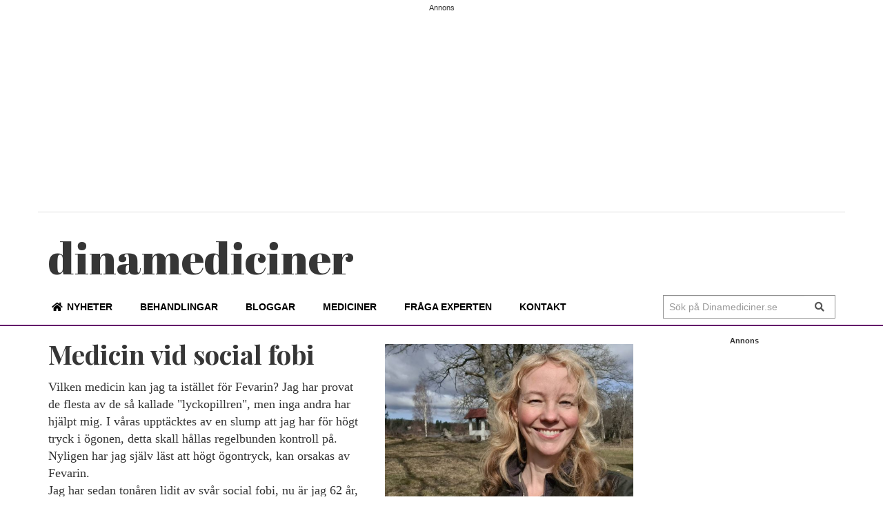

--- FILE ---
content_type: text/html; charset=UTF-8
request_url: https://dinamediciner.se/blogg/psykiatri/medicin-vid-social-fobi/
body_size: 10054
content:
<!doctype html>
	<html lang="sv-SE" prefix="og: http://ogp.me/ns#">
	<head>
		<meta charset="UTF-8">
		<meta name="viewport" content="width=device-width, initial-scale=1">
		<meta http-equiv="Cache-control" content="public">
		<link rel="apple-touch-icon" sizes="57x57" href="/wp-content/themes/dinamediciner/icons/apple-icon-57x57.png">
<link rel="apple-touch-icon" sizes="60x60" href="/wp-content/themes/dinamediciner/icons/apple-icon-60x60.png">
<link rel="apple-touch-icon" sizes="72x72" href="/wp-content/themes/dinamediciner/icons/apple-icon-72x72.png">
<link rel="apple-touch-icon" sizes="76x76" href="/wp-content/themes/dinamediciner/icons/apple-icon-76x76.png">
<link rel="apple-touch-icon" sizes="114x114" href="/wp-content/themes/dinamediciner/icons/apple-icon-114x114.png">
<link rel="apple-touch-icon" sizes="120x120" href="/wp-content/themes/dinamediciner/icons/apple-icon-120x120.png">
<link rel="apple-touch-icon" sizes="144x144" href="/wp-content/themes/dinamediciner/icons/apple-icon-144x144.png">
<link rel="apple-touch-icon" sizes="152x152" href="/wp-content/themes/dinamediciner/icons/apple-icon-152x152.png">
<link rel="apple-touch-icon" sizes="180x180" href="/wp-content/themes/dinamediciner/icons/apple-icon-180x180.png">
<link rel="icon" type="image/png" sizes="192x192"  href="/wp-content/themes/dinamediciner/icons/android-icon-192x192.png">
<link rel="icon" type="image/png" sizes="32x32" href="/wp-content/themes/dinamediciner/icons/favicon-32x32.png">
<link rel="icon" type="image/png" sizes="96x96" href="/wp-content/themes/dinamediciner/icons/favicon-96x96.png">
<link rel="icon" type="image/png" sizes="16x16" href="/wp-content/themes/dinamediciner/icons/favicon-16x16.png">
<link rel="manifest" href="/wp-content/themes/dinamediciner/icons/manifest.json">
<meta name="msapplication-TileColor" content="#ffffff">
<meta name="msapplication-TileImage" content="/wp-content/themes/dinamediciner/icons/ms-icon-144x144.png">
<meta name="theme-color" content="#ffffff">
		<!--<link rel="profile" href="//gmpg.org/xfn/11">-->
<script data-ad-client="ca-pub-9396044822777814" async src="https://pagead2.googlesyndication.com/pagead/js/adsbygoogle.js"></script>		
		<title>Medicin vid social fobi | dinamediciner</title>

<!-- The SEO Framework av Sybre Waaijer -->
<meta name="description" content="Vilken medicin kan jag ta ist&auml;llet f&ouml;r Fevarin? Jag har provat de flesta av de s&aring; kallade &quot;lyckopillren&quot;, men inga andra har hj&auml;lpt mig. I v&aring;ras uppt&auml;cktes av&#8230;" />
<meta property="og:locale" content="sv_SE" />
<meta property="og:type" content="website" />
<meta property="og:title" content="Medicin vid social fobi | dinamediciner" />
<meta property="og:description" content="Vilken medicin kan jag ta ist&auml;llet f&ouml;r Fevarin? Jag har provat de flesta av de s&aring; kallade &quot;lyckopillren&quot;, men inga andra har hj&auml;lpt mig. I v&aring;ras uppt&auml;cktes av en slump att jag har f&ouml;r h&ouml;gt tryck i&#8230;" />
<meta property="og:url" content="https://dinamediciner.se/blogg/psykiatri/medicin-vid-social-fobi/" />
<meta property="og:site_name" content="dinamediciner" />
<meta name="twitter:card" content="summary_large_image" />
<meta name="twitter:title" content="Medicin vid social fobi | dinamediciner" />
<meta name="twitter:description" content="Vilken medicin kan jag ta ist&auml;llet f&ouml;r Fevarin? Jag har provat de flesta av de s&aring; kallade &quot;lyckopillren&quot;, men inga andra har hj&auml;lpt mig. I v&aring;ras uppt&auml;cktes av en slump att jag har f&ouml;r h&ouml;gt tryck i&#8230;" />
<link rel="canonical" href="https://dinamediciner.se/blogg/psykiatri/medicin-vid-social-fobi/" />
<script type="application/ld+json">{"@context":"https://schema.org","@type":"BreadcrumbList","itemListElement":[{"@type":"ListItem","position":1,"item":{"@id":"https://dinamediciner.se/","name":"Dina mediciner | Nyheter och forum om mediciner och behandlingar"}},{"@type":"ListItem","position":2,"item":{"@id":"https://dinamediciner.se/kategori/psykiatri/","name":"Psykiatri"}},{"@type":"ListItem","position":3,"item":{"@id":"https://dinamediciner.se/blogg/psykiatri/medicin-vid-social-fobi/","name":"Medicin vid social fobi"}}]}</script>
<!-- / The SEO Framework av Sybre Waaijer | 4.20ms meta | 0.18ms boot -->

<link rel='dns-prefetch' href='//www.googletagmanager.com' />
<link rel='dns-prefetch' href='//fonts.googleapis.com' />
<link rel='dns-prefetch' href='//s.w.org' />
<link rel="alternate" type="application/rss+xml" title="dinamediciner &raquo; Webbflöde" href="https://dinamediciner.se/feed/" />
<link rel="alternate" type="application/rss+xml" title="dinamediciner &raquo; kommentarsflöde" href="https://dinamediciner.se/comments/feed/" />
<link rel="alternate" type="application/rss+xml" title="dinamediciner &raquo; Medicin vid social fobi kommentarsflöde" href="https://dinamediciner.se/blogg/psykiatri/medicin-vid-social-fobi/feed/" />
<link rel='stylesheet' id='wp-block-library-css'  href='https://dinamediciner.se/wp-includes/css/dist/block-library/style.min.css' type='text/css' media='all' />
<link rel='stylesheet' id='a-z-listing-block-css'  href='https://dinamediciner.se/wp-content/plugins/a-z-listing/css/a-z-listing-default.css' type='text/css' media='all' />
<style id='global-styles-inline-css' type='text/css'>
body{--wp--preset--color--black: #000000;--wp--preset--color--cyan-bluish-gray: #abb8c3;--wp--preset--color--white: #ffffff;--wp--preset--color--pale-pink: #f78da7;--wp--preset--color--vivid-red: #cf2e2e;--wp--preset--color--luminous-vivid-orange: #ff6900;--wp--preset--color--luminous-vivid-amber: #fcb900;--wp--preset--color--light-green-cyan: #7bdcb5;--wp--preset--color--vivid-green-cyan: #00d084;--wp--preset--color--pale-cyan-blue: #8ed1fc;--wp--preset--color--vivid-cyan-blue: #0693e3;--wp--preset--color--vivid-purple: #9b51e0;--wp--preset--gradient--vivid-cyan-blue-to-vivid-purple: linear-gradient(135deg,rgba(6,147,227,1) 0%,rgb(155,81,224) 100%);--wp--preset--gradient--light-green-cyan-to-vivid-green-cyan: linear-gradient(135deg,rgb(122,220,180) 0%,rgb(0,208,130) 100%);--wp--preset--gradient--luminous-vivid-amber-to-luminous-vivid-orange: linear-gradient(135deg,rgba(252,185,0,1) 0%,rgba(255,105,0,1) 100%);--wp--preset--gradient--luminous-vivid-orange-to-vivid-red: linear-gradient(135deg,rgba(255,105,0,1) 0%,rgb(207,46,46) 100%);--wp--preset--gradient--very-light-gray-to-cyan-bluish-gray: linear-gradient(135deg,rgb(238,238,238) 0%,rgb(169,184,195) 100%);--wp--preset--gradient--cool-to-warm-spectrum: linear-gradient(135deg,rgb(74,234,220) 0%,rgb(151,120,209) 20%,rgb(207,42,186) 40%,rgb(238,44,130) 60%,rgb(251,105,98) 80%,rgb(254,248,76) 100%);--wp--preset--gradient--blush-light-purple: linear-gradient(135deg,rgb(255,206,236) 0%,rgb(152,150,240) 100%);--wp--preset--gradient--blush-bordeaux: linear-gradient(135deg,rgb(254,205,165) 0%,rgb(254,45,45) 50%,rgb(107,0,62) 100%);--wp--preset--gradient--luminous-dusk: linear-gradient(135deg,rgb(255,203,112) 0%,rgb(199,81,192) 50%,rgb(65,88,208) 100%);--wp--preset--gradient--pale-ocean: linear-gradient(135deg,rgb(255,245,203) 0%,rgb(182,227,212) 50%,rgb(51,167,181) 100%);--wp--preset--gradient--electric-grass: linear-gradient(135deg,rgb(202,248,128) 0%,rgb(113,206,126) 100%);--wp--preset--gradient--midnight: linear-gradient(135deg,rgb(2,3,129) 0%,rgb(40,116,252) 100%);--wp--preset--duotone--dark-grayscale: url('#wp-duotone-dark-grayscale');--wp--preset--duotone--grayscale: url('#wp-duotone-grayscale');--wp--preset--duotone--purple-yellow: url('#wp-duotone-purple-yellow');--wp--preset--duotone--blue-red: url('#wp-duotone-blue-red');--wp--preset--duotone--midnight: url('#wp-duotone-midnight');--wp--preset--duotone--magenta-yellow: url('#wp-duotone-magenta-yellow');--wp--preset--duotone--purple-green: url('#wp-duotone-purple-green');--wp--preset--duotone--blue-orange: url('#wp-duotone-blue-orange');--wp--preset--font-size--small: 13px;--wp--preset--font-size--medium: 20px;--wp--preset--font-size--large: 36px;--wp--preset--font-size--x-large: 42px;}.has-black-color{color: var(--wp--preset--color--black) !important;}.has-cyan-bluish-gray-color{color: var(--wp--preset--color--cyan-bluish-gray) !important;}.has-white-color{color: var(--wp--preset--color--white) !important;}.has-pale-pink-color{color: var(--wp--preset--color--pale-pink) !important;}.has-vivid-red-color{color: var(--wp--preset--color--vivid-red) !important;}.has-luminous-vivid-orange-color{color: var(--wp--preset--color--luminous-vivid-orange) !important;}.has-luminous-vivid-amber-color{color: var(--wp--preset--color--luminous-vivid-amber) !important;}.has-light-green-cyan-color{color: var(--wp--preset--color--light-green-cyan) !important;}.has-vivid-green-cyan-color{color: var(--wp--preset--color--vivid-green-cyan) !important;}.has-pale-cyan-blue-color{color: var(--wp--preset--color--pale-cyan-blue) !important;}.has-vivid-cyan-blue-color{color: var(--wp--preset--color--vivid-cyan-blue) !important;}.has-vivid-purple-color{color: var(--wp--preset--color--vivid-purple) !important;}.has-black-background-color{background-color: var(--wp--preset--color--black) !important;}.has-cyan-bluish-gray-background-color{background-color: var(--wp--preset--color--cyan-bluish-gray) !important;}.has-white-background-color{background-color: var(--wp--preset--color--white) !important;}.has-pale-pink-background-color{background-color: var(--wp--preset--color--pale-pink) !important;}.has-vivid-red-background-color{background-color: var(--wp--preset--color--vivid-red) !important;}.has-luminous-vivid-orange-background-color{background-color: var(--wp--preset--color--luminous-vivid-orange) !important;}.has-luminous-vivid-amber-background-color{background-color: var(--wp--preset--color--luminous-vivid-amber) !important;}.has-light-green-cyan-background-color{background-color: var(--wp--preset--color--light-green-cyan) !important;}.has-vivid-green-cyan-background-color{background-color: var(--wp--preset--color--vivid-green-cyan) !important;}.has-pale-cyan-blue-background-color{background-color: var(--wp--preset--color--pale-cyan-blue) !important;}.has-vivid-cyan-blue-background-color{background-color: var(--wp--preset--color--vivid-cyan-blue) !important;}.has-vivid-purple-background-color{background-color: var(--wp--preset--color--vivid-purple) !important;}.has-black-border-color{border-color: var(--wp--preset--color--black) !important;}.has-cyan-bluish-gray-border-color{border-color: var(--wp--preset--color--cyan-bluish-gray) !important;}.has-white-border-color{border-color: var(--wp--preset--color--white) !important;}.has-pale-pink-border-color{border-color: var(--wp--preset--color--pale-pink) !important;}.has-vivid-red-border-color{border-color: var(--wp--preset--color--vivid-red) !important;}.has-luminous-vivid-orange-border-color{border-color: var(--wp--preset--color--luminous-vivid-orange) !important;}.has-luminous-vivid-amber-border-color{border-color: var(--wp--preset--color--luminous-vivid-amber) !important;}.has-light-green-cyan-border-color{border-color: var(--wp--preset--color--light-green-cyan) !important;}.has-vivid-green-cyan-border-color{border-color: var(--wp--preset--color--vivid-green-cyan) !important;}.has-pale-cyan-blue-border-color{border-color: var(--wp--preset--color--pale-cyan-blue) !important;}.has-vivid-cyan-blue-border-color{border-color: var(--wp--preset--color--vivid-cyan-blue) !important;}.has-vivid-purple-border-color{border-color: var(--wp--preset--color--vivid-purple) !important;}.has-vivid-cyan-blue-to-vivid-purple-gradient-background{background: var(--wp--preset--gradient--vivid-cyan-blue-to-vivid-purple) !important;}.has-light-green-cyan-to-vivid-green-cyan-gradient-background{background: var(--wp--preset--gradient--light-green-cyan-to-vivid-green-cyan) !important;}.has-luminous-vivid-amber-to-luminous-vivid-orange-gradient-background{background: var(--wp--preset--gradient--luminous-vivid-amber-to-luminous-vivid-orange) !important;}.has-luminous-vivid-orange-to-vivid-red-gradient-background{background: var(--wp--preset--gradient--luminous-vivid-orange-to-vivid-red) !important;}.has-very-light-gray-to-cyan-bluish-gray-gradient-background{background: var(--wp--preset--gradient--very-light-gray-to-cyan-bluish-gray) !important;}.has-cool-to-warm-spectrum-gradient-background{background: var(--wp--preset--gradient--cool-to-warm-spectrum) !important;}.has-blush-light-purple-gradient-background{background: var(--wp--preset--gradient--blush-light-purple) !important;}.has-blush-bordeaux-gradient-background{background: var(--wp--preset--gradient--blush-bordeaux) !important;}.has-luminous-dusk-gradient-background{background: var(--wp--preset--gradient--luminous-dusk) !important;}.has-pale-ocean-gradient-background{background: var(--wp--preset--gradient--pale-ocean) !important;}.has-electric-grass-gradient-background{background: var(--wp--preset--gradient--electric-grass) !important;}.has-midnight-gradient-background{background: var(--wp--preset--gradient--midnight) !important;}.has-small-font-size{font-size: var(--wp--preset--font-size--small) !important;}.has-medium-font-size{font-size: var(--wp--preset--font-size--medium) !important;}.has-large-font-size{font-size: var(--wp--preset--font-size--large) !important;}.has-x-large-font-size{font-size: var(--wp--preset--font-size--x-large) !important;}
</style>
<link rel='stylesheet' id='better-recent-comments-css'  href='https://dinamediciner.se/wp-content/plugins/better-recent-comments/assets/css/better-recent-comments.min.css' type='text/css' media='all' />
<link rel='stylesheet' id='same-category-posts-css'  href='https://dinamediciner.se/wp-content/plugins/same-category-posts/same-category-posts.css' type='text/css' media='all' />
<link rel='stylesheet' id='eirudo-yt-responsive-css'  href='https://dinamediciner.se/wp-content/plugins/simple-youtube-responsive/css/youtube-responsive.css' type='text/css' media='all' />
<link rel='stylesheet' id='parent-style-css'  href='https://dinamediciner.se/wp-content/themes/royale-news/style.css' type='text/css' media='all' />
<link rel='stylesheet' id='royale-news-style-css'  href='https://dinamediciner.se/wp-content/themes/dinamediciner/style.css' type='text/css' media='all' />
<link rel='stylesheet' id='bootstrap-css'  href='https://dinamediciner.se/wp-content/themes/royale-news/themebeez/assets/css/bootstrap.min.css' type='text/css' media='all' />
<link rel='stylesheet' id='royale-news-main-css'  href='https://dinamediciner.se/wp-content/themes/dinamediciner/menucss/main.min.css' type='text/css' media='all' />
<link rel='stylesheet' id='font-awesome-css'  href='https://dinamediciner.se/wp-content/themes/dinamediciner/css/all.min.css' type='text/css' media='all' />
<link rel='stylesheet' id='royale-news-font-css'  href='https://fonts.googleapis.com/css?family=Open%20Sans:400,600,700|Noto%20Sans:400,700|Roboto%20Slab:400,700|Lato|Sanchez|Righteous|Noto%20Sans%20SC:400,700|Playfair%20Display:400,500,600,700|Domine:400,700|Abril%20Fatface&#038;display=swap&#038;subset=latin,latin-ext' type='text/css' media='all' />
<link rel='stylesheet' id='wpdreams-asl-basic-css'  href='https://dinamediciner.se/wp-content/plugins/ajax-search-lite/css/style.basic.css' type='text/css' media='all' />
<link rel='stylesheet' id='wpdreams-ajaxsearchlite-css'  href='https://dinamediciner.se/wp-content/plugins/ajax-search-lite/css/style-simple-grey.css' type='text/css' media='all' />
<link rel='stylesheet' id='dashicons-css'  href='https://dinamediciner.se/wp-includes/css/dashicons.min.css' type='text/css' media='all' />
<link rel='stylesheet' id='a-z-listing-css'  href='https://dinamediciner.se/wp-content/plugins/a-z-listing/css/a-z-listing-default.css' type='text/css' media='all' />

<!-- Kodblock för ”Google Analytics” tillagt av Site Kit -->
<script type='text/javascript' src='https://www.googletagmanager.com/gtag/js?id=G-VYWYCN7LJ5' id='google_gtagjs-js' async></script>
<script type='text/javascript' id='google_gtagjs-js-after'>
window.dataLayer = window.dataLayer || [];function gtag(){dataLayer.push(arguments);}
gtag("js", new Date());
gtag("set", "developer_id.dZTNiMT", true);
gtag("config", "G-VYWYCN7LJ5");
</script>

<!-- Avslut av kodblock för ”Google Analytics” tillagt av Site Kit -->
<link rel="EditURI" type="application/rsd+xml" title="RSD" href="https://dinamediciner.se/xmlrpc.php?rsd" />
<meta name="generator" content="Site Kit by Google 1.96.0" /><style type='text/css'>.rp4wp-related-posts ul{width:100%;padding:0;margin:0;float:left;}
.rp4wp-related-posts ul>li{list-style:none;padding:0;margin:0;padding-bottom:20px;clear:both;}
.rp4wp-related-posts ul>li>p{margin:0;padding:0;}
.rp4wp-related-post-image{width:35%;padding-right:25px;-moz-box-sizing:border-box;-webkit-box-sizing:border-box;box-sizing:border-box;float:left;}</style>
               
    <style>
        .site-title {
            font-size: 45px;
        }
    </style>
                <style>
                    
					div[id*='ajaxsearchlitesettings'].searchsettings .asl_option_inner label {
						font-size: 0px !important;
						color: rgba(0, 0, 0, 0);
					}
					div[id*='ajaxsearchlitesettings'].searchsettings .asl_option_inner label:after {
						font-size: 11px !important;
						position: absolute;
						top: 0;
						left: 0;
						z-index: 1;
					}
					.asl_w_container {
						width: 100%;
						margin: 0px 0px 0px 0px;
						min-width: 200px;
					}
					div[id*='ajaxsearchlite'].asl_m {
						width: 100%;
					}
					div[id*='ajaxsearchliteres'].wpdreams_asl_results div.resdrg span.highlighted {
						font-weight: bold;
						color: rgba(217, 49, 43, 1);
						background-color: rgba(238, 238, 238, 1);
					}
					div[id*='ajaxsearchliteres'].wpdreams_asl_results .results img.asl_image {
						width: 70px;
						height: 70px;
						object-fit: cover;
					}
					div.asl_r .results {
						max-height: none;
					}
				
							.asl_w, .asl_w * {font-family:"sans-serif" !important;}
							.asl_m input[type=search]::placeholder{font-family:"sans-serif" !important;}
							.asl_m input[type=search]::-webkit-input-placeholder{font-family:"sans-serif" !important;}
							.asl_m input[type=search]::-moz-placeholder{font-family:"sans-serif" !important;}
							.asl_m input[type=search]:-ms-input-placeholder{font-family:"sans-serif" !important;}
						
						.asl_m, .asl_m .probox {
							background-color: rgba(255, 255, 255, 1) !important;
							background-image: none !important;
							-webkit-background-image: none !important;
							-ms-background-image: none !important;
						}
					
						.asl_m .probox svg {
							fill: rgb(255, 255, 255) !important;
						}
						.asl_m .probox .innericon {
							background-color: rgb(229, 229, 229) !important;
							background-image: none !important;
							-webkit-background-image: none !important;
							-ms-background-image: none !important;
						}
					
						div.asl_m.asl_w {
							border:1px solid rgba(229, 229, 229, 1) !important;border-radius:2px 2px 2px 2px !important;
							box-shadow: none !important;
						}
						div.asl_m.asl_w .probox {border: none !important;}
					
						div.asl_r.asl_w.vertical .results .item::after {
							display: block;
							position: absolute;
							bottom: 0;
							content: '';
							height: 1px;
							width: 100%;
							background: #D8D8D8;
						}
						div.asl_r.asl_w.vertical .results .item.asl_last_item::after {
							display: none;
						}
					                </style>
                
<!-- Facebook Open Graph protocol plugin NEEDS an admin or app ID to work, please visit the plugin settings page! -->
	</head>
	<body class="blogg-template-default single single-blogg postid-3401">
		<header class="header">
			<div class="top-header">
				<div class="container">
					<div class="row clearfix">
					<div class="sidebar-top">

<h6>Annons</h6><div class="textwidget custom-html-widget"><!-- Responsiva DM -->
<ins class="adsbygoogle"
     style="display:block"
     data-ad-client="ca-pub-9396044822777814"
     data-ad-slot="6831383539"
     data-ad-format="auto"
     data-full-width-responsive="true"></ins>
<script>
     (adsbygoogle = window.adsbygoogle || []).push({});
</script></div>
</div>					</div>
				</div>
			</div>
			<div class="middle-header">
				<div class="container">

					<div class="row clearfix">
						<div class="col-sm-6 col-md-5">
 		
							<!--<div class="site-info ">-->

								<h1 class="site-title">

									<!--<a href="http://dinamediciner.se/" rel="home">-->
									<a href="https://dinamediciner.se" rel="home">

                                       	<!--<span>d</span>ina <span>m</span>ediciner-->
                                       	<span>dina</span>mediciner

                    				</a>
								</h1>
							<!--</div>-->
						</div>
						<div class="col-md-3 hidden-xs hidden-sm">
							<div class="social-icons">
								<!--<a href="https://www.facebook.com/pages/category/Health---Wellness-Website/Dina-mediciner-130838637861/" target="_blank"><img src="/wp-content/themes/dinamediciner/img/facebook.gif" alt="" /></a>
								<a href="/kontakt"><img src="/wp-content/themes/dinamediciner/img/mail.gif" alt="" /></a>
								<a href="https://twitter.com/intent/follow?original_referer=https%3A%2F%2Fdinamediciner.se%2F&ref_src=twsrc%5Etfw&region=follow_link&screen_name=dinamediciner&tw_p=followbutton" target="_blank"><img src="/wp-content/themes/dinamediciner/img/twitter.gif" alt="" /></a>
								<a href="/feed/rss2/" target="_blank"><img src="/wp-content/themes/dinamediciner/img/rss.gif" alt="" /></a>-->
							</div>
						</div>
					<div class="col-sm-6 col-md-4 hidden-xs">
				    				    </div>
				</div>
			</div>
		</div>
		<div id="bnavbar" class="bottom-header">

			<div class="container">

				<div class="row clearfix">

						<div class="menu-container clearfix">

							<nav id="site-navigation" class="main-navigation" role="navigation">

			                    <div class="primary-menu-container"><ul id="primary-menu" class="primary-menu"><li id="menu-item-929" class="home menu-item menu-item-type-custom menu-item-object-custom menu-item-home menu-item-929"><a href="https://dinamediciner.se">Nyheter</a></li>
<li id="menu-item-989" class="menu-item menu-item-type-post_type menu-item-object-page menu-item-989"><a href="https://dinamediciner.se/omraden/">Behandlingar</a></li>
<li id="menu-item-4016" class="menu-item menu-item-type-taxonomy menu-item-object-category menu-item-4016"><a href="https://dinamediciner.se/category/bloggar/">Bloggar</a></li>
<li id="menu-item-1126" class="menu-item menu-item-type-taxonomy menu-item-object-category menu-item-1126"><a href="https://dinamediciner.se/category/mediciner/">Mediciner</a></li>
<li id="menu-item-1010" class="menu-item menu-item-type-taxonomy menu-item-object-category menu-item-1010"><a href="https://dinamediciner.se/category/fraga-experten/">Fråga experten</a></li>
<li id="menu-item-3613" class="menu-item menu-item-type-post_type menu-item-object-page menu-item-3613"><a href="https://dinamediciner.se/redaktionen/">Kontakt</a></li>
</ul></div>
			                </nav><!-- #site-navigation -->

			            </div><!-- .menu-container.clearfix -->
			            <!--<div class="stitle">Dinamediciner</div>-->
					<!--</div>--><!-- .col-md-10 -->
					<!--<div class="col-md-2 col-lg-4">--> <!--  col-md-2 col-lg-4 -->

							<div class="search-form-container">
								<nav class="m-button">
									<div class="nav-icon">
							            <a class="sub-menu-btn left">
							                <span class="bar"></span>
							                <span class="bar"></span>
							                <span class="bar"></span>
							            </a>
							        </div>
						    	</nav>
						    	<div class="stitle"><a href="https://dinamediciner.se">dinamediciner</a></div>
						    	
								<form role="search" method="get" id="search-form" class="search-form" action="https://dinamediciner.se">
							    	<div class="input-group stylish-input-group">
							    		<label class="screen-reader-text" for="s">Search for:</label>
							    		<input type="text" value="" name="s" id="s" class="form-control" placeholder="Sök på Dinamediciner.se">
							    		<span class="input-group-addon">
							    			<button type="submit" id="searchsubmit" value="Search">
							    				<i class="fa fa-search"></i>
							    			</button>
							    		</span>
							    	</div>
							    </form>
								
							    <div class="search-icon">
									<i class="fa fa-search"></i>
								</div>
								
							</div><!-- .search-form-container -->				

						<!--</div>-->
					</div>
				</div>
			</div>
			<div class="mobnav" style="display:none">
				<div class="primary-menu-container"><ul id="primary-menu" class="primary-menu"><li class="home menu-item menu-item-type-custom menu-item-object-custom menu-item-home menu-item-929"><a href="https://dinamediciner.se">Nyheter</a></li>
<li class="menu-item menu-item-type-post_type menu-item-object-page menu-item-989"><a href="https://dinamediciner.se/omraden/">Behandlingar</a></li>
<li class="menu-item menu-item-type-taxonomy menu-item-object-category menu-item-4016"><a href="https://dinamediciner.se/category/bloggar/">Bloggar</a></li>
<li class="menu-item menu-item-type-taxonomy menu-item-object-category menu-item-1126"><a href="https://dinamediciner.se/category/mediciner/">Mediciner</a></li>
<li class="menu-item menu-item-type-taxonomy menu-item-object-category menu-item-1010"><a href="https://dinamediciner.se/category/fraga-experten/">Fråga experten</a></li>
<li class="menu-item menu-item-type-post_type menu-item-object-page menu-item-3613"><a href="https://dinamediciner.se/redaktionen/">Kontakt</a></li>
</ul></div>                <div class="top-menu-container-mob"><ul id="menu-top-mob" class="top-menu-mob"><li id="menu-item-3630" class="menu-item menu-item-type-post_type menu-item-object-page menu-item-3630"><a href="https://dinamediciner.se/?page_id=3498">Kontakt</a></li>
</ul></div>			</div>
		</header>
		
<main id="main-container" class="main-container">
	<div class="container">
		<div class="row section">
						<div class="col-md-5 sticky-section">
				<div class="row clearfix news-section">
					
<div class="col-md-12">
	<div class="news-section-info clearfix">
				<h1 class="section-title">

			Medicin vid social fobi
		</h1><!-- .section-title -->

	</div><!-- .news-section-info -->

	<div class="single-news-content">
				
		<div class="news-detail clearfix">

			<div class="entry-meta">  

			<span class="posted-on"></span><span class="byline"> </span>				

			</div><!-- .entry-meta -->
			
			<div class="news-content">
								<div class="ingress"></div><p>Vilken medicin kan jag ta istället för Fevarin? Jag har provat de flesta av de så kallade "lyckopillren", men inga andra har hjälpt mig. I våras upptäcktes av en slump att jag har för högt tryck i ögonen, detta skall hållas regelbunden kontroll på. Nyligen har jag själv läst att högt ögontryck, kan orsakas av Fevarin.<br />
Jag har sedan tonåren lidit av svår social fobi, nu är jag 62 år, och har försakat det mesta i livet men har ändå en dräglig tillvaro - trots ensamhet - med hjälp av Fevarinet.<br />
Har det kommit några nya mediciner, för denna svåra hämmande sjukdom?</p>
<p>Vilken medicin kan jag ta istället för Fevarin? Jag har provat de flesta av de så kallade "lyckopillren", men inga andra har hjälpt mig. I våras upptäcktes av en slump att jag har för högt tryck i ögonen, detta skall hållas regelbunden kontroll på. Nyligen har jag själv läst att högt ögontryck, kan orsakas av Fevarin.<br />
Jag har sedan tonåren lidit av svår social fobi, nu är jag 62 år, och har försakat det mesta i livet men har ändå en dräglig tillvaro - trots ensamhet - med hjälp av Fevarinet.<br />
Har det kommit några nya mediciner, för denna svåra hämmande sjukdom?<br />
Jag har även haft giftstruma, så jag tar Levaxin.</p>

			</div><!-- .news-content -->

			<div class="aitext">
				<span class="ainfo">Av pannan<br />11 februari, 2014</span>
				<span class="aimg"> <img src="" width="40" alt="" /></span> 
			</div>	
			<div>
							</div>						        
			
		</div><!-- .news-detail.clearfix -->

	</div><!-- .single-news-content -->
	
<div style="margin-top:30px;">
				<span style="width: 100%;display: block;text-align: center;font-size: 11px;">Annons</span>
				<ins class="adsbygoogle"
				     style="display:block"
				     data-ad-client="ca-pub-9396044822777814"
				     data-ad-slot="6831383539"
				     data-ad-format="auto"
				     data-full-width-responsive="true">
				</ins>
				<script>
				     (adsbygoogle = window.adsbygoogle || []).push({});
				</script>

			</div>
</div>
<div class="col-md-12">
	<div id="comments" class="comments-area">

					<h3 class="comments-title">
				<span>4 kommentarer</span>			</h3><!-- .comments-title -->

			
			<ul class="comment-list">
				       
    <li class="comment even thread-even depth-1" id="li-comment-2867">
            
        <div class="comment-intro">
            <span>Av 
            asa            <a class="comment-permalink" href="https://dinamediciner.se/blogg/psykiatri/medicin-vid-social-fobi/#comment-2867">23 augusti, 2014</a>
            </span>
        </div>
        
                
        <p><strong>strattera</strong><br />Självklart ska du använda mediciner mot social fobi när/om KBT inte räcker eller hjälper! Jag har testat massor av mediciner, Strattera som mest används vid ADHD (som jag inte har) är det bästa jag haft! Lamictal (epilepsimedicin) är också ett tips, eller båda två. </p>
        
        <div class="reply">
                    </div>
</li><!-- #comment-## -->
       
    <li class="comment odd alt thread-odd thread-alt depth-1" id="li-comment-2858">
            
        <div class="comment-intro">
            <span>Av 
            robbanlille            <a class="comment-permalink" href="https://dinamediciner.se/blogg/psykiatri/medicin-vid-social-fobi/#comment-2858">19 augusti, 2014</a>
            </span>
        </div>
        
                
        <p><strong>Provat Lyrica?</strong><br />Har du testat Lyrica? Min SF har blivit mycket bättre sedan jag började med Lyrica 300mg 1+0+1. </p>
        
        <div class="reply">
                    </div>
</li><!-- #comment-## -->
       
    <li class="comment even thread-even depth-1" id="li-comment-2756">
            
        <div class="comment-intro">
            <span>Av 
            anonym            <a class="comment-permalink" href="https://dinamediciner.se/blogg/psykiatri/medicin-vid-social-fobi/#comment-2756">25 april, 2014</a>
            </span>
        </div>
        
                
        <p><strong>social fobi</strong><br />Lider av samma åkomma.</p>
<p>Social fobi skall inte medicineras bort utan ska behandlas med hjälp av KBT(kognitiv beteendeterapi) och antidepressiv ifall det behövs, rekommenderar Mirtazapin, kommer hjälpa mer i längden.</p>
        
        <div class="reply">
                    </div>
</li><!-- #comment-## -->
       
    <li class="comment odd alt thread-odd thread-alt depth-1" id="li-comment-2661">
            
        <div class="comment-intro">
            <span>Av 
            "en i mängden"            <a class="comment-permalink" href="https://dinamediciner.se/blogg/psykiatri/medicin-vid-social-fobi/#comment-2661">17 februari, 2014</a>
            </span>
        </div>
        
                
        <p><strong>social fobi</strong><br />vanligare än man tror!<br />
är 60+ har haft det sedan tonåren, ätit i perioder SSRI preparat(zoloft) som hjälpt, men tyvärr dåliga biverkningar<br />
jag undrar samma som dig, har det kommit ngr. bättre läkemedel till denna hämmande sjukdom?</p>
        
        <div class="reply">
                    </div>
</li><!-- #comment-## -->
			</ul><!-- .comment-list -->

							<p class="no-comments">Comments are closed.</p>
			
	</div><!-- #comments -->
</div>
				</div><!-- .row.clearfix.news-section -->
			</div>
			<div class="col-md-4 sticky-section">
	<div class="row clearfix sidebar">
							
		<div id="same-category-posts-3" class="widget-odd widget-last widget-first widget-1 grid list col-md-12 widget same-category-posts"><ul><li class="same-category-post-item "><a class="same-category-post-thumbnail same-category-post-css-cropping" href="https://dinamediciner.se/blogg/hjarta-hjarna-och-karl/aven-pillerknaprare-far-mer-patientmakt/" title="Även pillerknaprare får mer patientmakt"><img width="600" height="423" src="https://dinamediciner.se/wp-content/uploads/2022/01/hanna_brodda-600x423.jpg" class="attachment-dinamed-thumbs size-dinamed-thumbs wp-post-image" alt="" loading="lazy" srcset="https://dinamediciner.se/wp-content/uploads/2022/01/hanna_brodda-600x423.jpg 600w, https://dinamediciner.se/wp-content/uploads/2022/01/hanna_brodda-300x211.jpg 300w, https://dinamediciner.se/wp-content/uploads/2022/01/hanna_brodda-768x541.jpg 768w, https://dinamediciner.se/wp-content/uploads/2022/01/hanna_brodda-1024x722.jpg 1024w, https://dinamediciner.se/wp-content/uploads/2022/01/hanna_brodda.jpg 1263w" sizes="(max-width: 600px) 100vw, 600px" /></a><div class="exc-text "><h2 class="title"><a class="post-title" href="https://dinamediciner.se/blogg/hjarta-hjarna-och-karl/aven-pillerknaprare-far-mer-patientmakt/" title="Även pillerknaprare får mer patientmakt">Även pillerknaprare får mer patientmakt</a></h2><p><a href="https://dinamediciner.se/blogg/hjarta-hjarna-och-karl/aven-pillerknaprare-far-mer-patientmakt/">Jag pratade med en förtvivlad läkare häromdagen.   – Vi har inget att sätta emot de som kräver läkemedel, ...</a></p></div></li><li class="same-category-post-item "><a class="same-category-post-thumbnail same-category-post-css-cropping" href="https://dinamediciner.se/nu-ska-varden-stoppa-sjalvmord/" title="Nu ska vården stoppa självmord"><img width="600" height="512" src="https://dinamediciner.se/wp-content/uploads/2019/10/suicid_sjalvmord800-600x512.jpg" class="attachment-dinamed-thumbs size-dinamed-thumbs wp-post-image" alt="" loading="lazy" srcset="https://dinamediciner.se/wp-content/uploads/2019/10/suicid_sjalvmord800-600x512.jpg 600w, https://dinamediciner.se/wp-content/uploads/2019/10/suicid_sjalvmord800-300x256.jpg 300w, https://dinamediciner.se/wp-content/uploads/2019/10/suicid_sjalvmord800-768x655.jpg 768w, https://dinamediciner.se/wp-content/uploads/2019/10/suicid_sjalvmord800.jpg 800w" sizes="(max-width: 600px) 100vw, 600px" /></a><div class="exc-text "><h2 class="title"><a class="post-title" href="https://dinamediciner.se/nu-ska-varden-stoppa-sjalvmord/" title="Nu ska vården stoppa självmord">Nu ska vården stoppa självmord</a></h2><a href="https://dinamediciner.se/nu-ska-varden-stoppa-sjalvmord/"><p>En ny rapport från Folkhälsomyndigheten och Socialstyrelsen visar att vården ofta har brustit när människor tar sitt liv. I rapporten granskas de självmord som sjukvården själv analyserat och det är</p>
</a></div></li><li class="same-category-post-item "><a class="same-category-post-thumbnail same-category-post-css-cropping" href="https://dinamediciner.se/nyheter/barn-tappar-aptit-av-adhd-medicin/" title="Barn tappar aptit av ADHD-medicin"><img width="450" height="233" src="https://dinamediciner.se/wp-content/uploads/2018/12/matvagran450.jpg" class="attachment-dinamed-thumbs size-dinamed-thumbs wp-post-image" alt="matvagran450" loading="lazy" srcset="https://dinamediciner.se/wp-content/uploads/2018/12/matvagran450.jpg 450w, https://dinamediciner.se/wp-content/uploads/2018/12/matvagran450-300x155.jpg 300w" sizes="(max-width: 450px) 100vw, 450px" /></a><div class="exc-text "><h2 class="title"><a class="post-title" href="https://dinamediciner.se/nyheter/barn-tappar-aptit-av-adhd-medicin/" title="Barn tappar aptit av ADHD-medicin">Barn tappar aptit av ADHD-medicin</a></h2><p><a href="https://dinamediciner.se/nyheter/barn-tappar-aptit-av-adhd-medicin/">Aptitbrist är en känd biverkning hos methylfenidat i början av behandlingen. Men för barn verkar det som om den håller ...</a></p></div></li><li class="same-category-post-item "><a class="same-category-post-thumbnail same-category-post-css-cropping" href="https://dinamediciner.se/nyheter/narkosmedel-kan-fungera-mot-depression/" title="Narkosmedel kan fungera mot depression"><img width="468" height="265" src="https://dinamediciner.se/wp-content/uploads/2017/03/depression468.jpg" class="attachment-dinamed-thumbs size-dinamed-thumbs wp-post-image" alt="depression468" loading="lazy" srcset="https://dinamediciner.se/wp-content/uploads/2017/03/depression468.jpg 468w, https://dinamediciner.se/wp-content/uploads/2017/03/depression468-300x170.jpg 300w" sizes="(max-width: 468px) 100vw, 468px" /></a><div class="exc-text "><h2 class="title"><a class="post-title" href="https://dinamediciner.se/nyheter/narkosmedel-kan-fungera-mot-depression/" title="Narkosmedel kan fungera mot depression">Narkosmedel kan fungera mot depression</a></h2><p><a href="https://dinamediciner.se/nyheter/narkosmedel-kan-fungera-mot-depression/">Ett svårbehandlat område har fått en oväntad behandlingsmöjlighet. En låg dos med narkosmedlet Ketamin ...</a></p></div></li><li class="same-category-post-item "><div class="exc-text nolayers"><h2 class="title"><a class="post-title" href="https://dinamediciner.se/nyheter/nya-substanser-klassas-som-narkotika/" title="Nya substanser klassas som narkotika">Nya substanser klassas som narkotika</a></h2><p><a href="https://dinamediciner.se/nyheter/nya-substanser-klassas-som-narkotika/">När användare hamnar på sjukhus eller tull och polis gör tillslag hittas hela tiden nya substanser som används ...</a></p></div></li></ul></div>	</div><!-- .row.clearfix.sidebar -->
	<div>
				<ins class="adsbygoogle"
				     style="display:block"
				     data-ad-client="ca-pub-9396044822777814"
				     data-ad-slot="6831383539"
				     data-ad-format="auto"
				     data-full-width-responsive="true">
				</ins>
				<script>
				     //(adsbygoogle = window.adsbygoogle || []).push({});
				</script>

			</div>
</div>
<div class="col-md-3 sidebar-ads-right sticky-section">
	
		<div class="widget_text widget-odd widget-first widget-1 ads-right"><h6>Annons</h6><div class="textwidget custom-html-widget"><!-- Responsiva DM -->
<ins class="adsbygoogle"
     style="display:block"
     data-ad-client="ca-pub-9396044822777814"
     data-ad-slot="6831383539"
     data-ad-format="auto"
     data-full-width-responsive="true"></ins>
<script>
     (adsbygoogle = window.adsbygoogle || []).push({});
</script></div></div><div class="widget_text widget-even widget-last widget-2 ads-right"><h6>Annons</h6><div class="textwidget custom-html-widget"><!-- Responsiva DM -->
<ins class="adsbygoogle"
     style="display:block"
     data-ad-client="ca-pub-9396044822777814"
     data-ad-slot="6831383539"
     data-ad-format="auto"
     data-full-width-responsive="true"></ins>
<script>
     (adsbygoogle = window.adsbygoogle || []).push({});
</script></div></div>	
</div>		</div><!-- .row.section -->
	</div><!-- .container -->
</main><!-- .main-container -->

<footer class="footer">

	<div class="container">
		
		<div class="row clearfix top-top-footer"> <!--bottom-footer row-->
			<div class="footer-menu-wrapper">

		 		<!--<div class="footer-menu-container">-->

				 	<div class="menu-footer-container"><ul id="menu-footer" class="footer-menu clearfix"><li id="menu-item-3552" class="menu-item menu-item-type-post_type menu-item-object-page menu-item-3552"><a href="https://dinamediciner.se/samarbete-annonsering/">Samarbete/annonsering</a></li>
<li id="menu-item-3548" class="menu-item menu-item-type-post_type menu-item-object-page menu-item-privacy-policy menu-item-3548"><a href="https://dinamediciner.se/integritetspolicy/">Integritetspolicy</a></li>
</ul></div>
			 	<!--</div>--><!-- .footer-menu-container -->

	 		</div><!-- .col-md-6 -->
		</div>

		<div class="row clearfix top-footer"> <!--top-footer row-->

			<div id="custom_html-13" class="widget_text widget-odd widget-last widget-first widget-1 col-md-3 widget widget_custom_html"><div class="textwidget custom-html-widget"><span>Materialet på Dinamediciner ska läsas som journalistik. Här finns möjligheter att diskutera och ta del av reducerad fakta, men det täcker inte in allt kring en behandling och kan aldrig ersätta provtagningar eller besök hos läkare. Kommentarer och bloggar är användarnas egna åsikter. Citera oss gärna, men ange källan Dinamediciner. </span>
<br /><hr />
<span class="cpr">© 1997-2019 All rights reserved</span>
<span class="cpr">Ansvarig utgivare: Hanna Brodda</span></div></div>
		</div><!-- .row.clearfix.top-footer -->
		
	</div><!-- .container -->

</footer><!-- .footer -->

<!--<div class="scroll-top" id="scroll-top">

	<i class="fa fa-long-arrow-up"></i>

</div>--><!-- .scroll-top#scroll-top -->
<script type='text/javascript' src='https://dinamediciner.se/wp-includes/js/jquery/jquery.js' id='jquery-js'></script>
<script type='text/javascript' src='https://dinamediciner.se/wp-content/plugins/simple-youtube-responsive/js/youtube-responsive.min.js' id='eirudo-yt-responsive-js'></script>
<script type='text/javascript' src='https://dinamediciner.se/wp-content/themes/dinamediciner/js/dmscript.js' id='dmscript-js'></script>
<script type='text/javascript' src='https://dinamediciner.se/wp-content/themes/royale-news/themebeez/assets/js/bootstrap.min.js' id='bootstrap-js'></script>
<script type='text/javascript' src='https://dinamediciner.se/wp-content/themes/royale-news/themebeez/assets/js/theia-sticky-sidebar.min.js' id='theia-sticky-sidebar-js'></script>
<script type='text/javascript' id='wd-asl-ajaxsearchlite-js-before'>
window.ASL = typeof window.ASL !== 'undefined' ? window.ASL : {}; window.ASL.wp_rocket_exception = "DOMContentLoaded"; window.ASL.ajaxurl = "https:\/\/dinamediciner.se\/wp-content\/plugins\/ajax-search-lite\/ajax_search.php"; window.ASL.backend_ajaxurl = "https:\/\/dinamediciner.se\/wp-admin\/admin-ajax.php"; window.ASL.js_scope = "jQuery"; window.ASL.asl_url = "https:\/\/dinamediciner.se\/wp-content\/plugins\/ajax-search-lite\/"; window.ASL.detect_ajax = 0; window.ASL.media_query = 4756; window.ASL.version = 4756; window.ASL.pageHTML = ""; window.ASL.additional_scripts = [{"handle":"wd-asl-ajaxsearchlite","src":"https:\/\/dinamediciner.se\/wp-content\/plugins\/ajax-search-lite\/js\/min\/plugin\/optimized\/asl-prereq.js","prereq":[]},{"handle":"wd-asl-ajaxsearchlite-core","src":"https:\/\/dinamediciner.se\/wp-content\/plugins\/ajax-search-lite\/js\/min\/plugin\/optimized\/asl-core.js","prereq":[]},{"handle":"wd-asl-ajaxsearchlite-settings","src":"https:\/\/dinamediciner.se\/wp-content\/plugins\/ajax-search-lite\/js\/min\/plugin\/optimized\/asl-settings.js","prereq":["wd-asl-ajaxsearchlite"]},{"handle":"wd-asl-ajaxsearchlite-vertical","src":"https:\/\/dinamediciner.se\/wp-content\/plugins\/ajax-search-lite\/js\/min\/plugin\/optimized\/asl-results-vertical.js","prereq":["wd-asl-ajaxsearchlite"]},{"handle":"wd-asl-ajaxsearchlite-load","src":"https:\/\/dinamediciner.se\/wp-content\/plugins\/ajax-search-lite\/js\/min\/plugin\/optimized\/asl-load.js","prereq":["wd-asl-ajaxsearchlite-vertical"]}]; window.ASL.script_async_load = false; window.ASL.init_only_in_viewport = true; window.ASL.font_url = "https:\/\/dinamediciner.se\/wp-content\/plugins\/ajax-search-lite\/css\/fonts\/icons2.woff2"; window.ASL.css_async = false; window.ASL.highlight = {"enabled":false,"data":[]}; window.ASL.analytics = {"method":0,"tracking_id":"","string":"?ajax_search={asl_term}","event":{"focus":{"active":1,"action":"focus","category":"ASL","label":"Input focus","value":"1"},"search_start":{"active":0,"action":"search_start","category":"ASL","label":"Phrase: {phrase}","value":"1"},"search_end":{"active":1,"action":"search_end","category":"ASL","label":"{phrase} | {results_count}","value":"1"},"magnifier":{"active":1,"action":"magnifier","category":"ASL","label":"Magnifier clicked","value":"1"},"return":{"active":1,"action":"return","category":"ASL","label":"Return button pressed","value":"1"},"facet_change":{"active":0,"action":"facet_change","category":"ASL","label":"{option_label} | {option_value}","value":"1"},"result_click":{"active":1,"action":"result_click","category":"ASL","label":"{result_title} | {result_url}","value":"1"}}};
</script>
<script type='text/javascript' src='https://dinamediciner.se/wp-content/plugins/ajax-search-lite/js/min/plugin/optimized/asl-prereq.js' id='wd-asl-ajaxsearchlite-js'></script>
<script type='text/javascript' src='https://dinamediciner.se/wp-content/plugins/ajax-search-lite/js/min/plugin/optimized/asl-core.js' id='wd-asl-ajaxsearchlite-core-js'></script>
<script type='text/javascript' src='https://dinamediciner.se/wp-content/plugins/ajax-search-lite/js/min/plugin/optimized/asl-settings.js' id='wd-asl-ajaxsearchlite-settings-js'></script>
<script type='text/javascript' src='https://dinamediciner.se/wp-content/plugins/ajax-search-lite/js/min/plugin/optimized/asl-results-vertical.js' id='wd-asl-ajaxsearchlite-vertical-js'></script>
<script type='text/javascript' src='https://dinamediciner.se/wp-content/plugins/ajax-search-lite/js/min/plugin/optimized/asl-load.js' id='wd-asl-ajaxsearchlite-load-js'></script>
<script type='text/javascript' src='https://dinamediciner.se/wp-content/plugins/ajax-search-lite/js/min/plugin/optimized/asl-wrapper.js' id='wd-asl-ajaxsearchlite-wrapper-js'></script>
<!-- Global site tag (gtag.js) - Google Analytics -->
<script async src="https://www.googletagmanager.com/gtag/js?id=UA-7332092-2"></script>
<script>
  window.dataLayer = window.dataLayer || [];
  function gtag(){dataLayer.push(arguments);}
  gtag('js', new Date());
  gtag('config', 'UA-7332092-2');
</script>
</body>
</html>


--- FILE ---
content_type: text/html; charset=utf-8
request_url: https://www.google.com/recaptcha/api2/aframe
body_size: 268
content:
<!DOCTYPE HTML><html><head><meta http-equiv="content-type" content="text/html; charset=UTF-8"></head><body><script nonce="z4AHi7J0Ilc4qGa5kqfM9w">/** Anti-fraud and anti-abuse applications only. See google.com/recaptcha */ try{var clients={'sodar':'https://pagead2.googlesyndication.com/pagead/sodar?'};window.addEventListener("message",function(a){try{if(a.source===window.parent){var b=JSON.parse(a.data);var c=clients[b['id']];if(c){var d=document.createElement('img');d.src=c+b['params']+'&rc='+(localStorage.getItem("rc::a")?sessionStorage.getItem("rc::b"):"");window.document.body.appendChild(d);sessionStorage.setItem("rc::e",parseInt(sessionStorage.getItem("rc::e")||0)+1);localStorage.setItem("rc::h",'1768763656208');}}}catch(b){}});window.parent.postMessage("_grecaptcha_ready", "*");}catch(b){}</script></body></html>

--- FILE ---
content_type: text/css
request_url: https://dinamediciner.se/wp-content/themes/dinamediciner/menucss/main.min.css
body_size: 3500
content:
html,body{margin:0;padding:0}h5{font-size:15px}a{color:inherit;transition-duration:.6s}a:hover,a:focus,a:active{text-decoration:none;transition-duration:.6s;color:rgba(244,67,54,1)}.section-title,.sidebar .widget-title{font-family:'Roboto Condensed',sans-serif}.top-header{background-color:rgba(0,0,0,1);padding-top:5px;padding-bottom:5px}.middle-header{padding-top:10px;padding-bottom:10px}.site-info{height:80px}.site-title{margin-top:0;margin-bottom:0;text-transform:uppercase;font-weight:700;padding-top:10px}.site-description{margin-top:5px}.bottom-header{border-top:1px solid rgba(0,0,0,.05);margin-bottom:0;box-shadow:0 3px 5px 0 rgba(0,0,0,0.1)}.navigation-menu{border:none;background-color:transparent}.navbar{margin-bottom:0}.navbar-collapse{padding-right:0;padding-left:0}.navigation-menu .navbar-nav > li > a{text-transform:uppercase;color:rgba(0,0,0,1);line-height:22px}.navigation-menu .navbar-nav > li > a:hover,.navigation-menu .navbar-nav > li > a:focus{color:rgba(244,67,54,1)}.navigation-menu .navbar-nav > .active > a,.navigation-menu .navbar-nav > .active > a:hover,.navigation-menu .navbar-nav > .active > a:focus{background-color:rgba(0,0,0,1);color:rgba(255,255,255,1)}.navbar-default .navbar-nav > .open > a,.navbar-default .navbar-nav > .open > a:hover,.navbar-default .navbar-nav > .open > a:focus{background-color:transparent}.navbar-nav > li > .dropdown-menu{padding:0;border-radius:0}.dropdown-menu > li > a{padding:10px 20px;text-transform:uppercase}.dropdown-menu > li > a:hover,.dropdown-menu > li > a:focus{background-color:transparent;color:rgba(244,67,54,1)}.dropdown-menu > .active > a,.dropdown-menu > .active > a:hover,.dropdown-menu > .active > a:focus{background-color:rgba(244,67,54,1);color:rgba(255,255,255,1)}.dropdown-menu .dropdown-menu{left:100%;top:0}@media( min-width: 767px ){.dropdown:hover > .dropdown-menu{display:block}}.search-container{position:relative}.search-icon{font-size:18px;line-height:52px;display:block;padding:0 15px;color:rgba(255,255,255,1);background-color:rgba(0,0,0,1)}.search-icon:hover,.search-icon:focus{cursor:pointer}.search-form-container{position:relative;display:none;z-index:2}.search-form-container .search-form{position:absolute;right:0;width:350px;padding:30px;background-color:rgba(255,255,255,1);border-top:2px solid rgba(244,67,54,1);border-bottom:2px solid rgba(244,67,54,1);border-left:2px solid rgba(0,0,0,.1);border-right:2px solid rgba(0,0,0,.1)}.section{margin-top:15px}.highlight-section{margin-top:30px}.highlight-left,.highlight-right{position:relative;overflow:hidden}.highlight-left img{width:100%;transition-duration:.6s}.highlight-left:hover img{transform:scale(1.05);transition-duration:.6s}.highlight-info .entry-meta a{color:rgba(255,255,255,.85)}.highlight-left .cat-links{position:absolute;left:50px;top:30px;right:50px}.highlight-left .cat-links a{padding:5px 10px;background-color:rgba(244,67,54,1);color:rgba(255,255,255,1)}.highlight-left .highlight-info{position:absolute;left:50px;bottom:50px;right:50px;color:rgba(255,255,255,1)}.highlight-right-top{margin-bottom:9px}.highlight-right img{transition-duration:.6s}.highlight-right:hover img{transform:scale(1.05);transition-duration:.6s}.highlight-right .cat-links{position:absolute;left:20px;top:20px;right:20px}.highlight-right .cat-links a{padding:5px 10px;background-color:rgba(244,67,54,1);color:rgba(255,255,255,1)}.highlight-right .highlight-info{position:absolute;left:20px;bottom:20px;right:20px;color:rgba(255,255,255,1)}@media ( min-width: 991px ){.gutter-right{padding-right:5px}.gutter-left{padding-left:5px}}@media ( max-width: 991px ){.highlight-right-top,.highlight-right-bottom{margin-top:10px;width:50%;float:left}.highlight-right-top{margin-top:10px}}@media ( max-width: 767px ){.navbar-collapse{padding-left:15px;padding-right:15px}.dropdown-menu{padding-top:0;padding-bottom:0}.navbar-nav .open .dropdown-menu > li > a,.navbar-nav .open .dropdown-menu .dropdown-header{padding-top:10px;padding-bottom:10px}.navigation-menu .navbar-toggle{border:none}.navbar-toggle .icon-bar{width:30px}.navbar-toggle .icon-bar + .icon-bar{margin-top:6px}.navigation-menu .navbar-toggle .icon-bar{background-color:rgba(244,67,54,1)}.navigation-menu .navbar-toggle:hover,.navigation-menu .navbar-toggle:focus{background-color:transparent}.highlight-left{margin-bottom:10px}.highlight-right img{width:100%}.highlight-right-top,.highlight-right-bottom{width:100%;float:none}.highlight-left .cat-links{left:20px;right:20px;top:20px}.highlight-left .highlight-info{left:20px;right:20px;bottom:20px}}.section-title{float:left;text-transform:uppercase;font-weight:700;color:#fff;background-color:#000;margin-top:0;margin-bottom:0;padding:5px 15px}.underline{height:5px;width:50px;background-color:rgba(0,0,0,1);margin-top:10px;margin-bottom:20px}.news-section{margin-bottom:30px}.news-section-info{margin-bottom:20px;border-bottom:3px solid;border-left:5px solid rgba(244,67,54,1)}.news-cat-link{float:right;text-transform:uppercase;line-height:36px;font-weight:700}.news-image{position:relative}.news-detail{padding:10px}.news-detail .entry-meta .cat-links a{padding:0}.news-detail .entry-meta .cat-links a::after{content:', '}.news-detail .entry-meta .cat-links a:first-child::before{content:'\f07c';font-family:'Font Awesome 5 Free';font-weight:900;margin-right:5px}.news-detail .entry-meta .cat-links a:last-child::after{content:''}.news-title{font-weight:700;margin-top:0;margin-bottom:10px}.news-title a:hover{color:rgba(244,67,54,1)}.posted-on{margin-right:10px}.posted-on a .entry-date::before,.entry-meta a .entry-date::before{content:'\f017';font-family:'Font Awesome 5 Free';font-weight:900;margin-right:5px}.entry-meta .author a::before{content:'\f007';font-family:'Font Awesome 5 Free';font-weight:900;margin-right:5px}.cat-links a{margin-right:5px;margin-bottom:5px;display:inline-block;padding:5px 10px;color:#fff}.news-section-two .news-section-content{padding-bottom:0}.big-news-content .news-image,.small-news-content .small-thumbnail,.news-content-top .news-image{overflow:hidden}.big-news-content .news-image img,.small-news-content .small-thumbnail img,.news-content-top .news-image img{transition-duration:.6s}.big-news-content:hover .news-image img,.small-news-content:hover .small-thumbnail img,.news-content-top:hover .news-image img{transform:scale(1.05);transition-duration:.6s}.big-news-content:hover .news-title a,.small-news-content:hover .news-title a,.news-content-top:hover .news-title a{color:rgba(244,67,54,1)}.small-news-content{padding-top:15px;padding-bottom:10px;border-top:1px solid rgba(0,0,0,.08);margin-bottom:0}.news-image .cat-links{position:absolute;bottom:20px;left:20px;right:20px}.news-content{margin-top:10px}.small-news-content .small-thumbnail{float:left;position:relative;flex-basis:auto;width:35%}.small-news-content .small-thumbnail img{width:100%}.small-news-content .news-detail{float:left;padding-top:0;padding-right:10px;flex-basis:auto;width:65%}.news-content-top{margin-bottom:15px}.news-section-carousel{margin-bottom:10px}.news-section-carousel .owl-item img{height:100%;width:auto;object-fit:cover;object-position:center}.news-section-carousel .owl-item .news-detail{position:absolute;bottom:10px;left:10px;right:10px}.news-section-carousel .owl-item .news-title a{color:rgba(255,255,255,1)}.news-section-carousel .owl-item .entry-meta a{color:rgba(255,255,255,.7)}.news-section-carousel .owl-item .entry-meta a:hover{color:rgba(244,67,54,1)}.news-section-carousel .owl-item .item:hover .news-title a{color:rgba(244,67,54,1)}.news-section-carousel .owl-nav{position:absolute;top:5px;right:5px;font-size:0}.news-section-carousel .owl-nav .owl-prev,.news-section-carousel .owl-nav .owl-next{width:35px;height:35px;background-color:rgba(255,255,255,.8);float:left;text-align:center;color:rgba(244,67,54,1);margin-left:1px}.news-section-carousel .owl-nav .owl-prev::before{content:'\f104';font-family:'Font Awesome 5 Free';font-weight:900;font-size:24px}.news-section-carousel .owl-nav .owl-next::after{content:'\f105';font-family:'Font Awesome 5 Free';font-weight:900;font-size:24px}.big-news-content:hover .mask,.small-news-content:hover .mask,.news-content-top:hover .mask,.news-section-carousel .owl-item .item:hover .mask{background-color:rgba(0,0,0,0);transition-duration:.6s}@media ( min-width: 767px ){.small-news-container:first-child .small-news-content{padding-top:0;border-top:none}.news-content-top .news-detail{padding:10px 0}}@media ( max-width: 767px ){.news-content-top:last-child{margin-bottom:0}.news-section-carousel .owl-item img{width:100%}}#recentcomments,.widget_archive ul,.widget_categories ul,.widget_meta ul,.widget_nav_menu ul,.widget_pages ul,.widget_recent_entries ul,.widget_rew_plugin .rew-entries{margin-left:0;margin-bottom:0;padding:0}#recentcomments .recentcomments,.widget_archive ul li,.widget_categories ul li,.widget_meta ul li,.widget_nav_menu ul li,.widget_pages ul li,.widget_recent_entries ul li,.widget_rew_plugin .rew-entries li{list-style:none}.widget_rew_plugin .rew-entries li p{margin-bottom:0}.widget_nav_menu ul li.menu-item-has-children{border-bottom:none;padding-bottom:0}.widget_nav_menu ul li.menu-item-has-children .sub-menu{margin-top:8px}.widget_nav_menu ul li.menu-item-has-children .sub-menu li:first-child{border-top:1px solid rgba(0,0,0,.08)}.widget_archive select,.widget_categories select{height:35px;width:100%;margin-top:8px;margin-bottom:8px;padding:8px 15px;border:1px solid rgba(0,0,0,.08)}.widget_media_video div.wp-video,.widget_media_audio div.mejs-audio,.widget_media_image img.image,.widget_tag_cloud div.tagcloud,.widget_search .search-form,.widget_calendar .calendar_wrap,.widget_text .textwidget{margin-top:15px}#searchsubmit{padding:4px 15px;border-radius:0;border-left:0}.input-group-addon{padding:0;border:none;border-radius:0;line-height:24px}.widget a:hover{color:rgba(244,67,54,1)}.widget_media_gallery img.attachment-thumbnail.size-thumbnail{width:100%}.sidebar .widget{margin-bottom:30px}.sidebar .widget-info{margin-bottom:20px;border-bottom:3px solid;border-left:5px solid rgba(244,67,54,1)}.sidebar .widget-title{float:left;text-transform:uppercase;font-weight:700;color:#fff;background-color:#000;margin-top:0;margin-bottom:0;padding:5px 15px}.sidebar .widget-content{margin-top:15px}.sidebar #recentcomments .recentcomments,.sidebar .widget_archive ul li,.sidebar .widget_categories ul li,.sidebar .widget_meta ul li,.sidebar .widget_nav_menu ul li,.sidebar .widget_pages ul li,.sidebar .widget_recent_entries ul li,.sidebar .rew-entries li{padding:8px 0;border-bottom:1px solid rgba(0,0,0,.08)}.sidebar .widget_archive select,.sidebar .widget_categories select{padding:8px 15px}.sidebar .widget_tag_cloud .tagcloud .tag-cloud-link{border:1px solid rgba(0,0,0,.08)}.sidebar .widget_calendar .calendar_wrap table{border:1px solid rgba(0,0,0,.08)}.sidebar .widget_calendar .calendar_wrap table caption{border:1px solid rgba(0,0,0,.08)}.sidebar .widget_calendar .calendar_wrap table thead tr{border-top:1px solid rgba(0,0,0,.08);border-bottom:1px solid rgba(0,0,0,.08)}.sidebar .widget_calendar .calendar_wrap table tbody tr{border-bottom:1px solid rgba(0,0,0,.08)}.sidebar .widget_calendar .calendar_wrap table thead tr th,.sidebar .widget_calendar .calendar_wrap table tbody tr td{border-left:1px solid rgba(0,0,0,.08)}.footer{background-color:rgba(0,0,0,1);padding-top:50px;color:rgba(255,255,255,1)}.footer .widget{margin-bottom:30px}.footer .widget-info{margin-bottom:15px}.footer .widget-title{text-transform:uppercase;font-weight:700;color:rgba(244,67,54,1);margin-top:0;margin-bottom:0}.footer .widget-content{margin-top:30px}.footer .widget-content .small-news-content{padding-bottom:0}.footer #recentcomments .recentcomments,.footer .widget_archive ul li,.footer .widget_categories ul li,.footer .widget_meta ul li,.footer .widget_nav_menu ul li,.footer .widget_pages ul li,.footer .widget_recent_entries ul li,.footer .widget_rew_plugin .rew-entries li{padding:8px 0;border-bottom:1px solid rgba(117,117,117,1)}.footer .widget_nav_menu ul li.menu-item-has-children .sub-menu{padding-left:15px}.widget_nav_menu ul li.menu-item-has-children{border-bottom:none;padding-bottom:0}.widget_nav_menu ul li.menu-item-has-children .sub-menu li:first-child{border-top:1px solid rgba(117,117,117,1)}.footer .widget_tag_cloud .tagcloud .tag-cloud-link{border:1px solid rgba(117,117,117,1)}.footer .widget_calendar .calendar_wrap table caption{border:1px solid rgba(117,117,117,1);color:rgba(255,255,255,1)}.footer .widget_calendar .calendar_wrap table thead tr{border-top:1px solid rgba(117,117,117,1);border-bottom:1px solid rgba(117,117,117,1)}.footer .widget_calendar .calendar_wrap table tbody tr{border-bottom:1px solid rgba(117,117,117,1)}.footer .widget_calendar .calendar_wrap table thead tr th,.footer .widget_calendar .calendar_wrap table tbody tr td{border-left:1px solid rgba(117,117,117,1)}.footer .widget_calendar .calendar_wrap table thead tr th:last-child,.footer .widget_calendar .calendar_wrap table tbody tr td:last-child{border-right:1px solid rgba(117,117,117,1)}.footer .widget_calendar .calendar_wrap table tfoot{border:1px solid rgba(117,117,117,1)}.footer .widget_tag_cloud div.tagcloud{margin-top:30px}.footer-menu{margin-bottom:0;margin-top:10px}@media ( min-width: 767px ){.footer-menu{float:right}}.footer-menu li{float:left;list-style:none;margin-left:15px}.archive-section-content{margin-bottom:30px}.archive-section-content:last-child{margin-bottom:0}.archive-news-content .news-image{position:relative;overflow:hidden}.archive-news-content .news-image img{transition-duration:.6s}.archive-news-content .news-image .cat-links{position:absolute;left:20px;top:20px;right:20px}.archive-news-content .news-content .btn-more{color:rgba(244,67,54,1)}.archive-news-content:hover .news-image .mask{background-color:rgba(0,0,0,0);transition-duration:.6s}.archive-news-content:hover .news-image img{transform:scale(1.05);transition-duration:.6s}.pagination{margin-top:30px;margin-bottom:0;width:100%;}.post-navigation{margin-top:15px}.nav-links{text-align:center;overflow:hidden}.page-numbers{width:40px;height:40px;line-height:40px;background-color:rgba(255,255,255,1);color:rgba(244,67,54,1);text-decoration:none;float:left;margin-right:5px;transition:.6s;border:1px solid rgba(244,67,54,1)}.next.page-numbers,.prev.page-numbers{font-size:0}.prev.page-numbers:before{content:'\f0d9';font-family:'Font Awesome 5 Free';font-weight:900;font-size:14px}.next.page-numbers:before{content:'\f0da';font-family:'Font Awesome 5 Free';font-weight:900;font-size:14px}.page-numbers.current{background-color:rgba(244,67,54,1);color:rgba(255,255,255,1)}.page-numbers:hover,.page-numbers:focus{transition:.6s;background-color:rgba(244,67,54,1);color:rgba(255,255,255,1);text-decoration:none}.post-navigation .nav-links .nav-previous a,.post-navigation .nav-links .nav-next a{color:rgba(244,67,54,1);text-decoration:none}.post-navigation .nav-links .nav-previous a::before{content:'\f177';font-family:'Font Awesome 5 Free';font-weight:900;font-size:14px;margin-right:5px}.post-navigation .nav-links .nav-next a::after{content:'\f178';font-family:'Font Awesome 5 Free';font-weight:900;font-size:14px;margin-left:5px}.nav-links .nav-previous{float:left;text-align:left}.nav-links .nav-next{float:right;text-align:right}.scroll-top{position:fixed;bottom:0;right:0;padding:5px 15px;color:rgba(244,67,54,1);border:1px solid rgba(244,67,54,1);font-size:18px;display:none}.scroll-top:hover,.scroll-top:focus{background-color:rgba(244,67,54,1);color:rgba(255,255,255,1);transition-duration:.6s}.single-news-content .cat-links{margin-left:15px}.single-news-content .news-image{margin-bottom:15px}.error-404{text-align:center;padding-top:20px;padding-bottom:40px}.page-header{margin:0}.title-404{font-size:90px;margin-top:0;color:rgba(255,87,34,1)}#comments{background-color:#f4f5f7;border:1px solid #e5e5e5}#respond h3.reply-title{display:none}.comments-area{margin-top:50px}.comments-area a:hover,.comments-area a:focus{color:rgba(255,87,34,1)}.comment-list{padding-left:0;margin-left:0;margin-top:20px}.comments-title{text-transform:uppercase;font-weight:700;position:relative;padding-bottom:10px}.comments-title::after{content:"";width:100%;height:1px;background-color:rgba(0,0,0,0.08);position:absolute;bottom:0;left:0;right:0}.comment .children{margin-top:20px}.comment-body{margin-bottom:15px}.avatar{border-radius:50%;float:left;margin-right:15px}b.fn{font-size:18px;margin-bottom:5px}.comment-content{clear:both;margin-left:75px}.reply{margin-left:75px}ul.forums.bbp-replies .reply{margin-left:0}div.bb-press-widgets h3.widget-title::before{content:'\f086';font-family:'Font Awesome 5 Free';font-weight:900;margin-right:4px;margin-bottom:0;color:#fff}.reply-title{text-transform:uppercase;font-weight:700}.submit-btn{margin-top:5px;transition-duration:.6s}.submit-btn:hover,.submit-btn:focus{background-color:rgba(244,67,54,1);border-color:rgba(255,255,255,1);color:rgba(255,255,255,1);transition-duration:.6s}.form-input{display:block;width:100%;height:35px}.comment-respond{margin-top:40px}.footer .widget-social-links .social-links-list{margin-top:30px}.widget-social-links .social-links-list{padding-left:0;margin-left:0;list-style:none}.widget-social-links .social-links-list li a{padding:8px 5px 8px 15px;border:1px solid #eee;margin-bottom:7px;display:block;transition:.6s}.widget-social-links .social-links-list li a span.social-icon{text-align:center;float:right;width:40px;border-left:1px dotted #eee}.widget-social-links .social-links-list li.facebook-link:hover a{background-color:#4267b2;transition:.6s;color:#fff}.widget-social-links .social-links-list li.twitter-link:hover a{background-color:#48AAE6;transition:.6s;color:#fff}.widget-social-links .social-links-list li.googleplus-link:hover a{background-color:#db4437;transition:.6s;color:#fff}.widget-social-links .social-links-list li.instagram-link:hover a{background-color:#DC336E;transition:.6s;color:#fff}.widget-social-links .social-links-list li.linkedin-link:hover a{background-color:#0077B5;transition:.6s;color:#fff}.widget-social-links .social-links-list li.snapchat-link:hover a{background-color:#FFFC00;transition:.6s;color:#fff}.widget-social-links .social-links-list li.youtube-link:hover a{background-color:#e00000;transition:.6s;color:#fff}.main-navigation .primary-menu li a{padding:16px 20px;display:block;text-transform:uppercase}.main-navigation .primary-menu li.menu-item-has-children > a::after{font-family:"Font Awesome 5 Free";font-weight:900;content:"\f107";margin-left:5px}.main-navigation .primary-menu li .sub-menu li a:hover,.main-navigation .primary-menu li .sub-menu li a:focus{color:rgba(244,67,54,1)}.main-navigation .primary-menu li.current-menu-item > a,.main-navigation .primary-menu li.current-menu-item > a:hover,.main-navigation .primary-menu li.current-menu-item > a:focus,.main-navigation .primary-menu li .sub-menu .current-menu-item a,.main-navigation .primary-menu li .sub-menu .current-menu-item a:hover,.main-navigation .primary-menu li .sub-menu .current-menu-item a:focus{color:#fff;background-color:rgba(244,67,54,1)}.main-navigation ul ul{margin-top:10px;opacity:0}.main-navigation ul li:hover > ul,.main-navigation ul li:focus > ul{margin-top:0;opacity:1}.main-navigation .primary-menu li .sub-menu li a{background-color:#000;color:#fff}.main-navigation ul ul ul{left:100%}.main-navigation ul ul li ul{margin-left:10px;opacity:0}.main-navigation ul ul li:hover > ul,.main-navigation ul ul li:focus > ul{margin-top:0;margin-left:0;opacity:1}